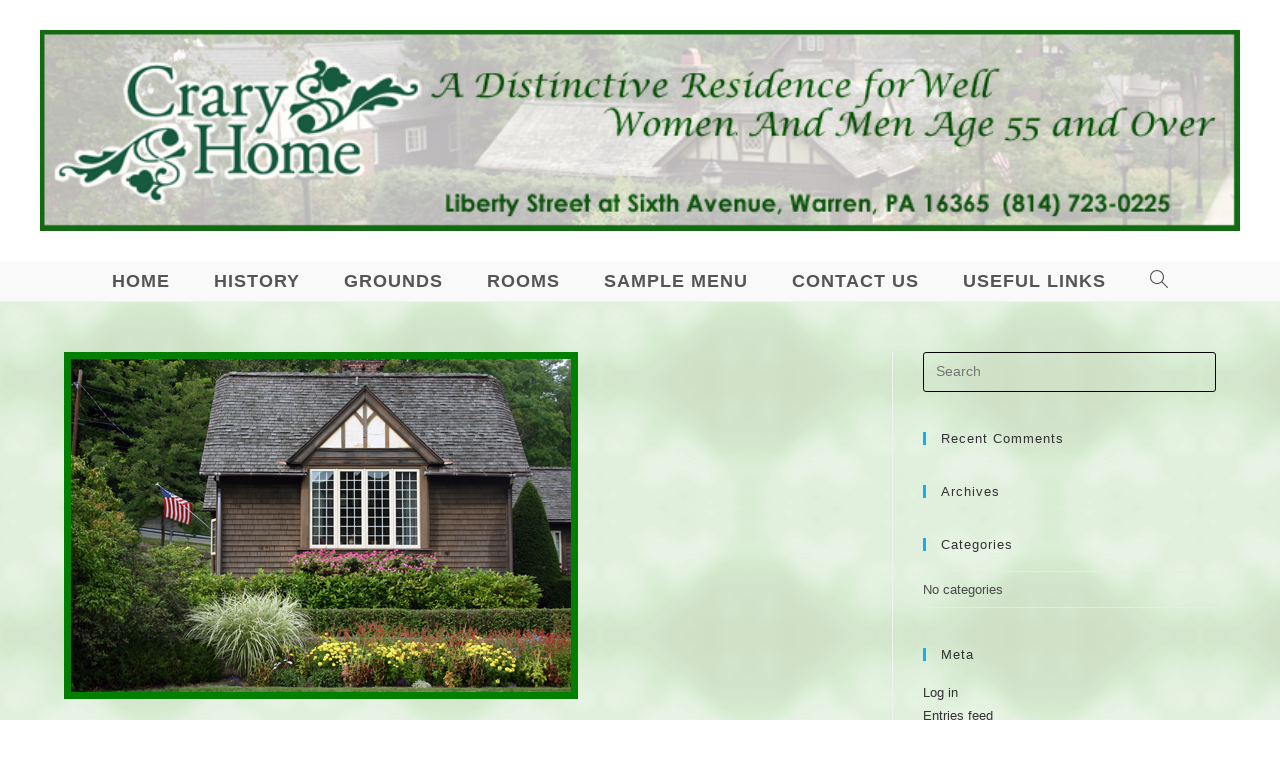

--- FILE ---
content_type: text/html; charset=UTF-8
request_url: http://craryhome.org/grounds10-2/
body_size: 6278
content:
<!DOCTYPE html>
<html class="html" lang="en">
<head>
	<meta charset="UTF-8">
	<link rel="profile" href="https://gmpg.org/xfn/11">

	<title>grounds10 &#8211; The Crary Home</title>
<meta name='robots' content='max-image-preview:large' />
<meta name="viewport" content="width=device-width, initial-scale=1"><link rel='dns-prefetch' href='//s.w.org' />
<link rel='dns-prefetch' href='//v0.wordpress.com' />
<link rel="alternate" type="application/rss+xml" title="The Crary Home &raquo; Feed" href="http://craryhome.org/feed/" />
<link rel="alternate" type="application/rss+xml" title="The Crary Home &raquo; Comments Feed" href="http://craryhome.org/comments/feed/" />
<link rel="alternate" type="application/rss+xml" title="The Crary Home &raquo; grounds10 Comments Feed" href="http://craryhome.org/feed/?attachment_id=30" />
		<script type="text/javascript">
			window._wpemojiSettings = {"baseUrl":"https:\/\/s.w.org\/images\/core\/emoji\/13.0.1\/72x72\/","ext":".png","svgUrl":"https:\/\/s.w.org\/images\/core\/emoji\/13.0.1\/svg\/","svgExt":".svg","source":{"concatemoji":"http:\/\/craryhome.org\/wp\/wp-includes\/js\/wp-emoji-release.min.js?ver=5.7.14"}};
			!function(e,a,t){var n,r,o,i=a.createElement("canvas"),p=i.getContext&&i.getContext("2d");function s(e,t){var a=String.fromCharCode;p.clearRect(0,0,i.width,i.height),p.fillText(a.apply(this,e),0,0);e=i.toDataURL();return p.clearRect(0,0,i.width,i.height),p.fillText(a.apply(this,t),0,0),e===i.toDataURL()}function c(e){var t=a.createElement("script");t.src=e,t.defer=t.type="text/javascript",a.getElementsByTagName("head")[0].appendChild(t)}for(o=Array("flag","emoji"),t.supports={everything:!0,everythingExceptFlag:!0},r=0;r<o.length;r++)t.supports[o[r]]=function(e){if(!p||!p.fillText)return!1;switch(p.textBaseline="top",p.font="600 32px Arial",e){case"flag":return s([127987,65039,8205,9895,65039],[127987,65039,8203,9895,65039])?!1:!s([55356,56826,55356,56819],[55356,56826,8203,55356,56819])&&!s([55356,57332,56128,56423,56128,56418,56128,56421,56128,56430,56128,56423,56128,56447],[55356,57332,8203,56128,56423,8203,56128,56418,8203,56128,56421,8203,56128,56430,8203,56128,56423,8203,56128,56447]);case"emoji":return!s([55357,56424,8205,55356,57212],[55357,56424,8203,55356,57212])}return!1}(o[r]),t.supports.everything=t.supports.everything&&t.supports[o[r]],"flag"!==o[r]&&(t.supports.everythingExceptFlag=t.supports.everythingExceptFlag&&t.supports[o[r]]);t.supports.everythingExceptFlag=t.supports.everythingExceptFlag&&!t.supports.flag,t.DOMReady=!1,t.readyCallback=function(){t.DOMReady=!0},t.supports.everything||(n=function(){t.readyCallback()},a.addEventListener?(a.addEventListener("DOMContentLoaded",n,!1),e.addEventListener("load",n,!1)):(e.attachEvent("onload",n),a.attachEvent("onreadystatechange",function(){"complete"===a.readyState&&t.readyCallback()})),(n=t.source||{}).concatemoji?c(n.concatemoji):n.wpemoji&&n.twemoji&&(c(n.twemoji),c(n.wpemoji)))}(window,document,window._wpemojiSettings);
		</script>
		<style type="text/css">
img.wp-smiley,
img.emoji {
	display: inline !important;
	border: none !important;
	box-shadow: none !important;
	height: 1em !important;
	width: 1em !important;
	margin: 0 .07em !important;
	vertical-align: -0.1em !important;
	background: none !important;
	padding: 0 !important;
}
</style>
	<link rel='stylesheet' id='wp-block-library-css'  href='http://craryhome.org/wp/wp-includes/css/dist/block-library/style.min.css?ver=5.7.14' type='text/css' media='all' />
<style id='wp-block-library-inline-css' type='text/css'>
.has-text-align-justify{text-align:justify;}
</style>
<link rel='stylesheet' id='wp-block-library-theme-css'  href='http://craryhome.org/wp/wp-includes/css/dist/block-library/theme.min.css?ver=5.7.14' type='text/css' media='all' />
<link rel='stylesheet' id='font-awesome-css'  href='http://craryhome.org/wp/wp-content/themes/oceanwp/assets/fonts/fontawesome/css/all.min.css?ver=5.15.1' type='text/css' media='all' />
<link rel='stylesheet' id='simple-line-icons-css'  href='http://craryhome.org/wp/wp-content/themes/oceanwp/assets/css/third/simple-line-icons.min.css?ver=2.4.0' type='text/css' media='all' />
<link rel='stylesheet' id='magnific-popup-css'  href='http://craryhome.org/wp/wp-content/themes/oceanwp/assets/css/third/magnific-popup.min.css?ver=1.0.0' type='text/css' media='all' />
<link rel='stylesheet' id='slick-css'  href='http://craryhome.org/wp/wp-content/themes/oceanwp/assets/css/third/slick.min.css?ver=1.6.0' type='text/css' media='all' />
<link rel='stylesheet' id='oceanwp-style-css'  href='http://craryhome.org/wp/wp-content/themes/oceanwp/assets/css/style.min.css?ver=2.0.3' type='text/css' media='all' />
<link rel='stylesheet' id='oe-widgets-style-css'  href='http://craryhome.org/wp/wp-content/plugins/ocean-extra/assets/css/widgets.css?ver=5.7.14' type='text/css' media='all' />
<link rel='stylesheet' id='jetpack_css-css'  href='http://craryhome.org/wp/wp-content/plugins/jetpack/css/jetpack.css?ver=9.5.5' type='text/css' media='all' />
<script type='text/javascript' src='http://craryhome.org/wp/wp-includes/js/jquery/jquery.min.js?ver=3.5.1' id='jquery-core-js'></script>
<script type='text/javascript' src='http://craryhome.org/wp/wp-includes/js/jquery/jquery-migrate.min.js?ver=3.3.2' id='jquery-migrate-js'></script>
<link rel="https://api.w.org/" href="http://craryhome.org/wp-json/" /><link rel="alternate" type="application/json" href="http://craryhome.org/wp-json/wp/v2/media/30" /><link rel="EditURI" type="application/rsd+xml" title="RSD" href="http://craryhome.org/wp/xmlrpc.php?rsd" />
<link rel="wlwmanifest" type="application/wlwmanifest+xml" href="http://craryhome.org/wp/wp-includes/wlwmanifest.xml" /> 
<meta name="generator" content="WordPress 5.7.14" />
<link rel='shortlink' href='https://wp.me/a7hJ6v-u' />
<link rel="alternate" type="application/json+oembed" href="http://craryhome.org/wp-json/oembed/1.0/embed?url=http%3A%2F%2Fcraryhome.org%2Fgrounds10-2%2F" />
<link rel="alternate" type="text/xml+oembed" href="http://craryhome.org/wp-json/oembed/1.0/embed?url=http%3A%2F%2Fcraryhome.org%2Fgrounds10-2%2F&#038;format=xml" />
<style type='text/css'>img#wpstats{display:none}</style><style type="text/css">.recentcomments a{display:inline !important;padding:0 !important;margin:0 !important;}</style>
<!-- Jetpack Open Graph Tags -->
<meta property="og:type" content="article" />
<meta property="og:title" content="grounds10" />
<meta property="og:url" content="http://craryhome.org/grounds10-2/" />
<meta property="og:description" content="Visit the post for more." />
<meta property="article:published_time" content="2016-02-27T20:15:23+00:00" />
<meta property="article:modified_time" content="2016-02-27T20:15:23+00:00" />
<meta property="og:site_name" content="The Crary Home" />
<meta property="og:image" content="http://craryhome.org/wp/wp-content/uploads/2016/02/grounds10-1.jpg" />
<meta name="twitter:text:title" content="grounds10" />
<meta name="twitter:image" content="http://craryhome.org/wp/wp-content/uploads/2016/02/grounds10-1.jpg?w=640" />
<meta name="twitter:card" content="summary_large_image" />
<meta name="twitter:description" content="Visit the post for more." />

<!-- End Jetpack Open Graph Tags -->
<link rel="icon" href="http://craryhome.org/wp/wp-content/uploads/2016/02/cropped-Crarylogo-32x32.jpg" sizes="32x32" />
<link rel="icon" href="http://craryhome.org/wp/wp-content/uploads/2016/02/cropped-Crarylogo-192x192.jpg" sizes="192x192" />
<link rel="apple-touch-icon" href="http://craryhome.org/wp/wp-content/uploads/2016/02/cropped-Crarylogo-180x180.jpg" />
<meta name="msapplication-TileImage" content="http://craryhome.org/wp/wp-content/uploads/2016/02/cropped-Crarylogo-270x270.jpg" />
			<style type="text/css" id="wp-custom-css">
				@media screen and (min-width:480px){img.custom-logo{width:1200px !important;max-width:1200px !important}}			</style>
		<!-- OceanWP CSS -->
<style type="text/css">
/* General CSS */body{background-image:url(http://craryhome.org/wp/wp-content/uploads/2016/02/Background-grcolors-inside-1.gif)}form input[type="text"],form input[type="password"],form input[type="email"],form input[type="url"],form input[type="date"],form input[type="month"],form input[type="time"],form input[type="datetime"],form input[type="datetime-local"],form input[type="week"],form input[type="number"],form input[type="search"],form input[type="tel"],form input[type="color"],form select,form textarea,.select2-container .select2-choice,.woocommerce .woocommerce-checkout .select2-container--default .select2-selection--single{border-color:#000000}body div.wpforms-container-full .wpforms-form input[type=date],body div.wpforms-container-full .wpforms-form input[type=datetime],body div.wpforms-container-full .wpforms-form input[type=datetime-local],body div.wpforms-container-full .wpforms-form input[type=email],body div.wpforms-container-full .wpforms-form input[type=month],body div.wpforms-container-full .wpforms-form input[type=number],body div.wpforms-container-full .wpforms-form input[type=password],body div.wpforms-container-full .wpforms-form input[type=range],body div.wpforms-container-full .wpforms-form input[type=search],body div.wpforms-container-full .wpforms-form input[type=tel],body div.wpforms-container-full .wpforms-form input[type=text],body div.wpforms-container-full .wpforms-form input[type=time],body div.wpforms-container-full .wpforms-form input[type=url],body div.wpforms-container-full .wpforms-form input[type=week],body div.wpforms-container-full .wpforms-form select,body div.wpforms-container-full .wpforms-form textarea{border-color:#000000}/* Header CSS */#site-header.medium-header #site-navigation-wrap .dropdown-menu >li >a,#site-header.medium-header .oceanwp-mobile-menu-icon a{line-height:40px}#site-header.has-header-media .overlay-header-media{background-color:rgba(0,0,0,0.5)}/* Typography CSS */#site-navigation-wrap .dropdown-menu >li >a,#site-header.full_screen-header .fs-dropdown-menu >li >a,#site-header.top-header #site-navigation-wrap .dropdown-menu >li >a,#site-header.center-header #site-navigation-wrap .dropdown-menu >li >a,#site-header.medium-header #site-navigation-wrap .dropdown-menu >li >a,.oceanwp-mobile-menu-icon a{font-weight:700;font-size:18px}
</style></head>

<body class="attachment attachment-template-default single single-attachment postid-30 attachmentid-30 attachment-jpeg wp-custom-logo wp-embed-responsive oceanwp-theme dropdown-mobile medium-header-style default-breakpoint has-sidebar content-right-sidebar page-header-disabled has-breadcrumbs" itemscope="itemscope" itemtype="https://schema.org/WebPage">

	
	
	<div id="outer-wrap" class="site clr">

		<a class="skip-link screen-reader-text" href="#main">Skip to content</a>

		
		<div id="wrap" class="clr">

			
			
<header id="site-header" class="medium-header hidden-menu clr" data-height="74" itemscope="itemscope" itemtype="https://schema.org/WPHeader" role="banner">

	
		

<div id="site-header-inner" class="clr">

	
		<div class="top-header-wrap clr">
			<div class="container clr">
				<div class="top-header-inner clr">

					
						<div class="top-col clr col-1 logo-col">

							

<div id="site-logo" class="clr" itemscope itemtype="https://schema.org/Brand" >

	
	<div id="site-logo-inner" class="clr">

		<a href="http://craryhome.org/" class="custom-logo-link" rel="home"><img width="807" height="135" src="http://craryhome.org/wp/wp-content/uploads/2016/02/banner.jpg" class="custom-logo" alt="The Crary Home" srcset="http://craryhome.org/wp/wp-content/uploads/2016/02/banner.jpg 807w, http://craryhome.org/wp/wp-content/uploads/2016/02/banner-300x50.jpg 300w, http://craryhome.org/wp/wp-content/uploads/2016/02/banner-768x128.jpg 768w" sizes="(max-width: 807px) 100vw, 807px" /></a>
	</div><!-- #site-logo-inner -->

	
	
</div><!-- #site-logo -->


						</div>

						
						<div class="top-col clr col-2">

							
						</div>

						
				</div>
			</div>
		</div>

		
	<div class="bottom-header-wrap clr">

					<div id="site-navigation-wrap" class="clr center-menu">
			
			
							<div class="container clr">
				
			<nav id="site-navigation" class="navigation main-navigation clr" itemscope="itemscope" itemtype="https://schema.org/SiteNavigationElement" role="navigation" >

				<ul id="menu-main-menu" class="main-menu dropdown-menu sf-menu"><li id="menu-item-65" class="menu-item menu-item-type-post_type menu-item-object-page menu-item-home menu-item-65"><a href="http://craryhome.org/" class="menu-link"><span class="text-wrap">Home</span></a></li><li id="menu-item-71" class="menu-item menu-item-type-post_type menu-item-object-page menu-item-71"><a href="http://craryhome.org/history/" class="menu-link"><span class="text-wrap">History</span></a></li><li id="menu-item-68" class="menu-item menu-item-type-post_type menu-item-object-page menu-item-68"><a href="http://craryhome.org/grounds/" class="menu-link"><span class="text-wrap">Grounds</span></a></li><li id="menu-item-69" class="menu-item menu-item-type-post_type menu-item-object-page menu-item-69"><a href="http://craryhome.org/rooms/" class="menu-link"><span class="text-wrap">Rooms</span></a></li><li id="menu-item-70" class="menu-item menu-item-type-post_type menu-item-object-page menu-item-70"><a href="http://craryhome.org/sample-menu/" class="menu-link"><span class="text-wrap">Sample Menu</span></a></li><li id="menu-item-66" class="menu-item menu-item-type-post_type menu-item-object-page menu-item-66"><a href="http://craryhome.org/contact-us/" class="menu-link"><span class="text-wrap">Contact Us</span></a></li><li id="menu-item-67" class="menu-item menu-item-type-post_type menu-item-object-page menu-item-67"><a href="http://craryhome.org/links/" class="menu-link"><span class="text-wrap">Useful Links</span></a></li><li class="search-toggle-li" ><a href="javascript:void(0)" class="site-search-toggle search-dropdown-toggle" aria-label="Search website"><span class="icon-magnifier" aria-hidden="true"></span></a></li></ul>
<div id="searchform-dropdown" class="header-searchform-wrap clr" >
	
<form role="search" method="get" class="searchform" action="http://craryhome.org/">
	<label for="ocean-search-form-1">
		<span class="screen-reader-text">Search for:</span>
		<input type="search" id="ocean-search-form-1" class="field" autocomplete="off" placeholder="Search" name="s">
			</label>
	</form>
</div><!-- #searchform-dropdown -->

			</nav><!-- #site-navigation -->

							</div>
				
			
					</div><!-- #site-navigation-wrap -->
			
		
	
		
	<div class="oceanwp-mobile-menu-icon clr mobile-right">

		
		
		
		<a href="javascript:void(0)" class="mobile-menu"  aria-label="Mobile Menu">
							<i class="fa fa-bars" aria-hidden="true"></i>
								<span class="oceanwp-text">Menu</span>
				<span class="oceanwp-close-text">Close</span>
						</a>

		
		
		
	</div><!-- #oceanwp-mobile-menu-navbar -->


		
<div id="mobile-dropdown" class="clr" >

	<nav class="clr" itemscope="itemscope" itemtype="https://schema.org/SiteNavigationElement">

		<ul id="menu-main-menu-1" class="menu"><li class="menu-item menu-item-type-post_type menu-item-object-page menu-item-home menu-item-65"><a href="http://craryhome.org/">Home</a></li>
<li class="menu-item menu-item-type-post_type menu-item-object-page menu-item-71"><a href="http://craryhome.org/history/">History</a></li>
<li class="menu-item menu-item-type-post_type menu-item-object-page menu-item-68"><a href="http://craryhome.org/grounds/">Grounds</a></li>
<li class="menu-item menu-item-type-post_type menu-item-object-page menu-item-69"><a href="http://craryhome.org/rooms/">Rooms</a></li>
<li class="menu-item menu-item-type-post_type menu-item-object-page menu-item-70"><a href="http://craryhome.org/sample-menu/">Sample Menu</a></li>
<li class="menu-item menu-item-type-post_type menu-item-object-page menu-item-66"><a href="http://craryhome.org/contact-us/">Contact Us</a></li>
<li class="menu-item menu-item-type-post_type menu-item-object-page menu-item-67"><a href="http://craryhome.org/links/">Useful Links</a></li>
<li class="search-toggle-li" ><a href="javascript:void(0)" class="site-search-toggle search-dropdown-toggle" aria-label="Search website"><span class="icon-magnifier" aria-hidden="true"></span></a></li></ul>
<div id="mobile-menu-search" class="clr">
	<form method="get" action="http://craryhome.org/" class="mobile-searchform" role="search" aria-label="Search for:">
		<label for="ocean-mobile-search2">
			<input type="search" name="s" autocomplete="off" placeholder="Search" />
			<button type="submit" class="searchform-submit" aria-label="Submit search">
				<i class="icon-magnifier" aria-hidden="true"></i>
			</button>
					</label>
			</form>
</div><!-- .mobile-menu-search -->

	</nav>

</div>

	</div>

</div><!-- #site-header-inner -->


		
		
</header><!-- #site-header -->


			
			<main id="main" class="site-main clr"  role="main">

				
	
	<div id="content-wrap" class="container clr">

		
		<div id="primary" class="content-area clr">

			
			<div id="content" class="site-content">

				
				
					<article class="image-attachment post-30 attachment type-attachment status-inherit hentry entry">
						<p><img width="514" height="347" src="http://craryhome.org/wp/wp-content/uploads/2016/02/grounds10-1.jpg" class="attachment-full size-full" alt="" loading="lazy" srcset="http://craryhome.org/wp/wp-content/uploads/2016/02/grounds10-1.jpg 514w, http://craryhome.org/wp/wp-content/uploads/2016/02/grounds10-1-300x203.jpg 300w" sizes="(max-width: 514px) 100vw, 514px" /></p>
						<div class="entry clr">
														
<section id="comments" class="comments-area clr has-comments">

	
	
		<div id="respond" class="comment-respond">
		<h3 id="reply-title" class="comment-reply-title">Leave a Reply <small><a rel="nofollow" id="cancel-comment-reply-link" href="/grounds10-2/#respond" style="display:none;">Cancel reply</a></small></h3><form action="http://craryhome.org/wp/wp-comments-post.php" method="post" id="commentform" class="comment-form" novalidate><div class="comment-textarea"><label for="comment" class="screen-reader-text">Comment</label><textarea name="comment" id="comment" cols="39" rows="4" tabindex="0" class="textarea-comment" placeholder="Your comment here..."></textarea></div><div class="comment-form-author"><label for="author" class="screen-reader-text">Enter your name or username to comment</label><input type="text" name="author" id="author" value="" placeholder="Name (required)" size="22" tabindex="0" aria-required="true" class="input-name" /></div>
<div class="comment-form-email"><label for="email" class="screen-reader-text">Enter your email address to comment</label><input type="text" name="email" id="email" value="" placeholder="Email (required)" size="22" tabindex="0" aria-required="true" class="input-email" /></div>
<div class="comment-form-url"><label for="url" class="screen-reader-text">Enter your website URL (optional)</label><input type="text" name="url" id="url" value="" placeholder="Website" size="22" tabindex="0" class="input-website" /></div>
<p class="comment-form-cookies-consent"><input id="wp-comment-cookies-consent" name="wp-comment-cookies-consent" type="checkbox" value="yes" /> <label for="wp-comment-cookies-consent">Save my name, email, and website in this browser for the next time I comment.</label></p>
<p class="form-submit"><input name="submit" type="submit" id="comment-submit" class="submit" value="Post Comment" /> <input type='hidden' name='comment_post_ID' value='30' id='comment_post_ID' />
<input type='hidden' name='comment_parent' id='comment_parent' value='0' />
</p></form>	</div><!-- #respond -->
	
</section><!-- #comments -->
						</div><!-- .entry -->
					</article><!-- #post -->

				
				
			</div><!-- #content -->

			
		</div><!-- #primary -->

		

<aside id="right-sidebar" class="sidebar-container widget-area sidebar-primary" itemscope="itemscope" itemtype="https://schema.org/WPSideBar" role="complementary" aria-label="Primary Sidebar">

	
	<div id="right-sidebar-inner" class="clr">

		<div id="search-2" class="sidebar-box widget_search clr">
<form role="search" method="get" class="searchform" action="http://craryhome.org/">
	<label for="ocean-search-form-3">
		<span class="screen-reader-text">Search for:</span>
		<input type="search" id="ocean-search-form-3" class="field" autocomplete="off" placeholder="Search" name="s">
			</label>
	</form>
</div><div id="recent-comments-2" class="sidebar-box widget_recent_comments clr"><h4 class="widget-title">Recent Comments</h4><ul id="recentcomments"></ul></div><div id="archives-2" class="sidebar-box widget_archive clr"><h4 class="widget-title">Archives</h4>
			<ul>
							</ul>

			</div><div id="categories-2" class="sidebar-box widget_categories clr"><h4 class="widget-title">Categories</h4>
			<ul>
				<li class="cat-item-none">No categories</li>			</ul>

			</div><div id="meta-2" class="sidebar-box widget_meta clr"><h4 class="widget-title">Meta</h4>
		<ul>
						<li><a href="http://craryhome.org/wp/wp-login.php">Log in</a></li>
			<li><a href="http://craryhome.org/feed/">Entries feed</a></li>
			<li><a href="http://craryhome.org/comments/feed/">Comments feed</a></li>

			<li><a href="https://wordpress.org/">WordPress.org</a></li>
		</ul>

		</div>
	</div><!-- #sidebar-inner -->

	
</aside><!-- #right-sidebar -->


	</div><!-- #content-wrap -->

	

	</main><!-- #main -->

	
	
	
		
<footer id="footer" class="site-footer" itemscope="itemscope" itemtype="https://schema.org/WPFooter" role="contentinfo">

	
	<div id="footer-inner" class="clr">

		

<div id="footer-widgets" class="oceanwp-row clr">

	
	<div class="footer-widgets-inner container">

					<div class="footer-box span_1_of_4 col col-1">
							</div><!-- .footer-one-box -->

							<div class="footer-box span_1_of_4 col col-2">
									</div><!-- .footer-one-box -->
				
							<div class="footer-box span_1_of_4 col col-3 ">
									</div><!-- .footer-one-box -->
				
							<div class="footer-box span_1_of_4 col col-4">
									</div><!-- .footer-box -->
				
			
	</div><!-- .container -->

	
</div><!-- #footer-widgets -->



<div id="footer-bottom" class="clr no-footer-nav">

	
	<div id="footer-bottom-inner" class="container clr">

		
		
			<div id="copyright" class="clr" role="contentinfo">
				Copyright - OceanWP Theme by Nick			</div><!-- #copyright -->

			
	</div><!-- #footer-bottom-inner -->

	
</div><!-- #footer-bottom -->


	</div><!-- #footer-inner -->

	
</footer><!-- #footer -->

	
	
</div><!-- #wrap -->


</div><!-- #outer-wrap -->



<a id="scroll-top" class="scroll-top-right" href="#"><span class="fa fa-angle-up" aria-label="Scroll to the top of the page"></span></a>




<script type='text/javascript' src='http://craryhome.org/wp/wp-includes/js/comment-reply.min.js?ver=5.7.14' id='comment-reply-js'></script>
<script type='text/javascript' src='http://craryhome.org/wp/wp-includes/js/imagesloaded.min.js?ver=4.1.4' id='imagesloaded-js'></script>
<script type='text/javascript' src='http://craryhome.org/wp/wp-content/themes/oceanwp/assets/js/third/magnific-popup.min.js?ver=2.0.3' id='magnific-popup-js'></script>
<script type='text/javascript' src='http://craryhome.org/wp/wp-content/themes/oceanwp/assets/js/third/lightbox.min.js?ver=2.0.3' id='oceanwp-lightbox-js'></script>
<script type='text/javascript' id='oceanwp-main-js-extra'>
/* <![CDATA[ */
var oceanwpLocalize = {"isRTL":"","menuSearchStyle":"drop_down","sidrSource":null,"sidrDisplace":"1","sidrSide":"left","sidrDropdownTarget":"link","verticalHeaderTarget":"link","customSelects":".woocommerce-ordering .orderby, #dropdown_product_cat, .widget_categories select, .widget_archive select, .single-product .variations_form .variations select","ajax_url":"http:\/\/craryhome.org\/wp\/wp-admin\/admin-ajax.php"};
/* ]]> */
</script>
<script type='text/javascript' src='http://craryhome.org/wp/wp-content/themes/oceanwp/assets/js/main.min.js?ver=2.0.3' id='oceanwp-main-js'></script>
<script type='text/javascript' src='http://craryhome.org/wp/wp-includes/js/wp-embed.min.js?ver=5.7.14' id='wp-embed-js'></script>
<!--[if lt IE 9]>
<script type='text/javascript' src='http://craryhome.org/wp/wp-content/themes/oceanwp/assets/js/third/html5.min.js?ver=2.0.3' id='html5shiv-js'></script>
<![endif]-->
<script src='https://stats.wp.com/e-202603.js' defer></script>
<script>
	_stq = window._stq || [];
	_stq.push([ 'view', {v:'ext',j:'1:9.5.5',blog:'107659311',post:'30',tz:'-5',srv:'craryhome.org'} ]);
	_stq.push([ 'clickTrackerInit', '107659311', '30' ]);
</script>
</body>
</html>
